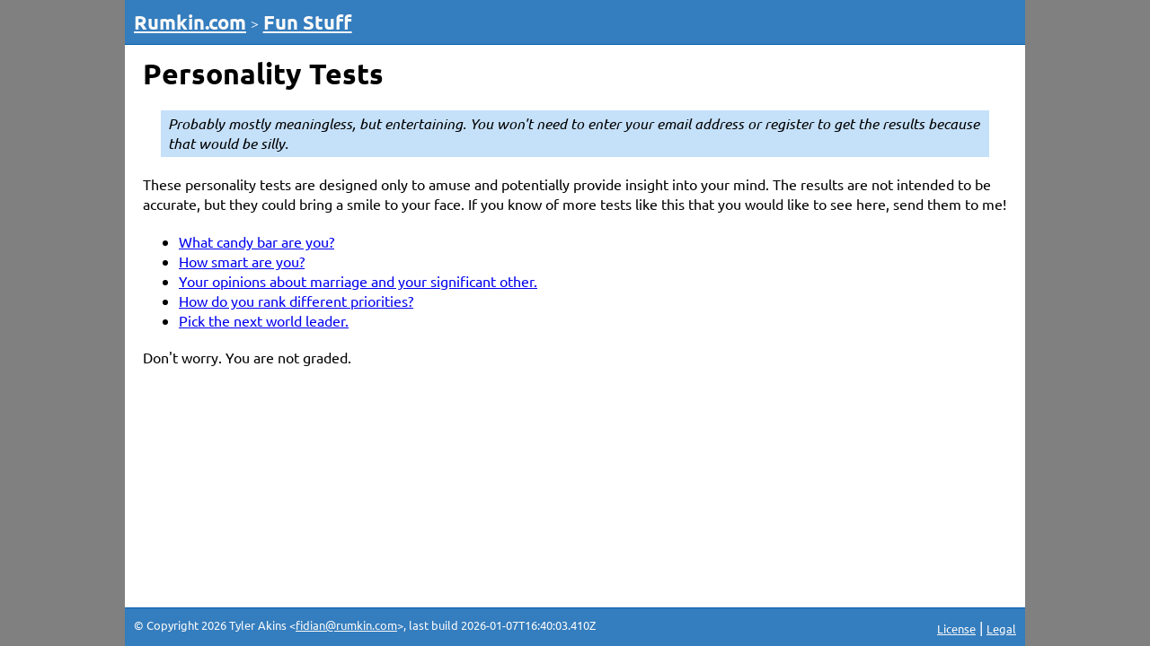

--- FILE ---
content_type: text/html; charset=utf-8
request_url: https://rumkin.com/fun/tests/
body_size: 1246
content:
<!DOCTYPE html><html lang=en class="H(100%) Ovy(h)"><head><meta charset=utf-8><meta http-equiv=X-UA-Compatible content="IE=edge"><meta name=viewport content="width=device-width,initial-scale=1"><title>Personality Tests</title><script src=../../js/acss-live.js></script><link rel=stylesheet href=../../css/reset.css?1767804003410><link rel=stylesheet href=../../css/fonts.css?1767804003410><link rel=stylesheet href=../../css/site.css?1767804003410><link rel=apple-touch-icon sizes=180x180 href=../../img/favicon/apple-touch-icon.png><link rel=icon type=image/png sizes=32x32 href=../../img/favicon/favicon-32x32.png><link rel=icon type=image/png sizes=16x16 href=../../img/favicon/favicon-16x16.png><link rel=manifest href=../../img/favicon/manifest.json><link rel=mask-icon href=../../img/favicon/safari-pinned-tab.svg color=#5bbad5><link rel="shortcut icon" href=../../img/favicon/favicon.ico><meta name=msapplication-config content=../../img/favicon/browserconfig.xml><meta name=theme-color content=#ffffff><link rel=license href=../../license><script src=personality-tests-module.js?></script><script src=../../js/mithril/mithril.js?1767804003410></script><script>window.addEventListener('load', function () {
                const root = document.getElementsByClassName('module')[0];
                const routes = [];
                routes['/'] = Introduction;
                routes['/test/:id'] = Test;
                m.route(root, '/', routes);
            });</script><script async src="https://www.googletagmanager.com/gtag/js?id=G-H1S197ZSNH"></script><script>window.dataLayer = window.dataLayer || [];
function gtag() { dataLayer.push(arguments); }
gtag('js', new Date());
gtag('config', 'G-H1S197ZSNH');</script></head><body class="H(100%) Ovx(h) Bgc(pageBorderBackground) Bgc(tr)--p"><div class="Maw(1002px) H(100%) W(100%) D(f) Fxd(c) Maw(100%)--p Mx(a) Mx(0)--p"><nav class="Bgc(barBackground) Bgc(tr)--p Pos(a) Pos(s)--p T(0) Start(0) End(0) Bdbw(1px) Bdc(barBorder) H(50px) C(barText) C(black)--p Px(10px) Z(1)"><div class="W(100%) D(f) H(100%) Jc(spb) Ai(c) Ov(h)"><div class="D(f) Whs(nw) Ai(c) Fxs(1) Ov(h) Pend(12px)"><a class="C(barText) C(black)--p Fz(1.4em) Fw(b) Tov(e) Ov(h) Fxs(1) Td(n)--p Tov(e) D(b)" href=../../ >Rumkin.com </a><span class="Px(0.3em) Fxs(0)">&gt;</span> <a class="C(barText) C(black)--p Fz(1.4em) Fw(b) Tov(e) Ov(h) Fxs(0) Td(n)--p Tov(e) D(b)" href=../ >Fun Stuff</a></div></div></nav><div class="Bgc(pageBackground) Bgc(tr)--p Fxg(1)"><div class="Mt(50px) Mt(0)--p C(textColorNormal) P(10px)"><div class="Mx(a) W(100%) Maw(contentWidthMax) Maw(100%)--p D(f) Px(10px) Pstart(0)"><main class="D(tbc) Va(t) W(100%)"><header><h1>Personality Tests</h1><div class=Px(20px)><div class="Bgc(#c5e0f9) Bgc(tr)--p Fs(i) Py(4px) Px(8px)">Probably mostly meaningless, but entertaining. You won't need to enter your email address or register to get the results because that would be silly.</div></div></header><div class=contents><div class=module></div></div></main></div></div></div><footer class="Bgc(barBackground) Bgc(tr)--p Bdtw(1px) Bdc(barBorder) C(barText) C(black)--p P(10px) D(f) Fxd(c)--p Jc(spb)"><div class=Fz(0.8em)>&copy; Copyright 2026 Tyler Akins &lt;<a class="Td(n)--p C(barText) C(black)--p" href=mailto:fidian@rumkin.com>fidian@rumkin.com</a>&gt;, last build 2026-01-07T16:40:03.410Z</div><div><a class="D(n)--p Fz(0.8em) C(barText)" href=../../license/ >License</a> | <a class="D(n)--p Fz(0.8em) C(barText)" href=../../reference/site/legal/ >Legal</a> <a class="D(n) D(b)--p Td(n) Fz(0.8em)" href=../../license/ >Site content licensed under a MIT license with a non-advertising clause</a></div></footer></div></body></html>

--- FILE ---
content_type: text/css; charset=utf-8
request_url: https://rumkin.com/css/reset.css?1767804003410
body_size: -227
content:
*{border:0 solid #000;margin:0;outline:0;padding:0;zoom:1;position:relative;-moz-box-sizing:border-box;-webkit-box-sizing:border-box;box-sizing:border-box}ol,ul{padding-left:40px}input,textarea{border:2px inset}html{height:100%}body{height:100%;overflow-x:hidden;font-family:Ubuntu,sans-serif;line-height:1.4}code,pre,tt{font-family:"Anonymous Pro Regular",monospace}ol,p,ul{margin-top:1.2em;margin-bottom:1.2em}hr{border:1px inset #000;margin-top:1.2em;margin-bottom:1.2em}pre{margin-top:1.2em;margin-bottom:1.2em}

--- FILE ---
content_type: text/css; charset=utf-8
request_url: https://rumkin.com/css/fonts.css?1767804003410
body_size: -283
content:
@font-face{font-family:"Anonymous Pro Regular";font-display:swap;src:local("Anonymous Pro Regular"),local("AnonymousPro-Regular"),url(../fonts/anonymous-pro/anonymous-pro_regular.ttf) format("truetype")}@font-face{font-family:Ubuntu;font-style:italic;font-weight:300;font-display:swap;src:url(../fonts/ubuntu/ubuntu-lightitalic.ttf) format("truetype")}@font-face{font-family:Ubuntu;font-style:italic;font-weight:400;font-display:swap;src:url(../fonts/ubuntu/ubuntu-italic.ttf) format("truetype")}@font-face{font-family:Ubuntu;font-style:italic;font-weight:500;font-display:swap;src:url(../fonts/ubuntu/ubuntu-mediumitalic.ttf) format("truetype")}@font-face{font-family:Ubuntu;font-style:italic;font-weight:700;font-display:swap;src:url(../fonts/ubuntu/ubuntu-bolditalic.ttf) format("truetype")}@font-face{font-family:Ubuntu;font-style:normal;font-weight:300;font-display:swap;src:url(../fonts/ubuntu/ubuntu-light.ttf) format("truetype")}@font-face{font-family:Ubuntu;font-style:normal;font-weight:400;font-display:swap;src:url(../fonts/ubuntu/ubuntu-regular.ttf) format("truetype")}@font-face{font-family:Ubuntu;font-style:normal;font-weight:500;font-display:swap;src:url(../fonts/ubuntu/ubuntu-medium.ttf) format("truetype")}@font-face{font-family:Ubuntu;font-style:normal;font-weight:700;font-display:swap;src:url(../fonts/ubuntu/ubuntu-bold.ttf) format("truetype")}

--- FILE ---
content_type: text/css; charset=utf-8
request_url: https://rumkin.com/css/site.css?1767804003410
body_size: -46
content:
code{background-color:#ddd}pre{background-color:#ddd;padding:10px;overflow:auto;max-height:75vh}li>blockquote:first-child,li>ol:first-child,li>p:first-child,li>pre:first-child,li>table:first-child,li>ul:first-child{margin-top:0}hr{border:1px inset #000}h1{margin-bottom:.6em}h2,h3,h4,h5,h6,h7{margin-top:1.2em;margin-bottom:.6em}table,table td,table th,table tr{border-collapse:collapse}table th{background-color:#347dbe}table td,table th{padding:4px;border:1px solid #347dbe;border-bottom-color:#015cae}table th{border-color:#015cae;color:#fff}table tr:nth-child(2n){background-color:#c5e0f9}blockquote{border-left:4px solid #347dbe;padding-left:8px;margin-top:.6em;margin-bottom:.6em}@media print{table th{background-color:transparent}table td,table th{padding:4px;border:1px solid #7a7a7a;border-bottom-color:#595959}table th{border-color:#595959;color:#000}table tr:nth-child(2n){background-color:transparent}blockquote{border-left-color:#777}}button,select{margin:.2em;padding:.3em;border:1px solid #333}.output{margin-top:1.2em;background-color:#ddf;padding:.3em .6em}.output>blockquote:first-child,.output>ol:first-child,.output>p:first-child,.output>pre:first-child,.output>table:first-child,.output>textarea:first-child,.output>ul:first-child{margin-top:0}textarea{padding:.2em .4em}

--- FILE ---
content_type: application/javascript; charset=utf-8
request_url: https://rumkin.com/js/acss-live.js
body_size: 11712
content:
"use strict";function _toConsumableArray(e){return _arrayWithoutHoles(e)||_iterableToArray(e)||_unsupportedIterableToArray(e)||_nonIterableSpread()}function _nonIterableSpread(){throw new TypeError("Invalid attempt to spread non-iterable instance.\nIn order to be iterable, non-array objects must have a [Symbol.iterator]() method.")}function _iterableToArray(e){if("undefined"!=typeof Symbol&&null!=e[Symbol.iterator]||null!=e["@@iterator"])return Array.from(e)}function _arrayWithoutHoles(e){if(Array.isArray(e))return _arrayLikeToArray(e)}function _createForOfIteratorHelper(e,t){var r,i,o,n,a="undefined"!=typeof Symbol&&e[Symbol.iterator]||e["@@iterator"];if(a)return i=!(r=!0),{s:function(){a=a.call(e)},n:function(){var e=a.next();return r=e.done,e},e:function(e){i=!0,o=e},f:function(){try{r||null==a.return||a.return()}finally{if(i)throw o}}};if(Array.isArray(e)||(a=_unsupportedIterableToArray(e))||t&&e&&"number"==typeof e.length)return a&&(e=a),n=0,{s:t=function(){},n:function(){return n>=e.length?{done:!0}:{done:!1,value:e[n++]}},e:function(e){throw e},f:t};throw new TypeError("Invalid attempt to iterate non-iterable instance.\nIn order to be iterable, non-array objects must have a [Symbol.iterator]() method.")}function _unsupportedIterableToArray(e,t){var r;if(e)return"string"==typeof e?_arrayLikeToArray(e,t):"Map"===(r="Object"===(r=Object.prototype.toString.call(e).slice(8,-1))&&e.constructor?e.constructor.name:r)||"Set"===r?Array.from(e):"Arguments"===r||/^(?:Ui|I)nt(?:8|16|32)(?:Clamped)?Array$/.test(r)?_arrayLikeToArray(e,t):void 0}function _arrayLikeToArray(e,t){(null==t||t>e.length)&&(t=e.length);for(var r=0,i=new Array(t);r<t;r++)i[r]=e[r];return i}!function i(o,n,a){function l(t,e){if(!n[t]){if(!o[t]){var r="function"==typeof require&&require;if(!e&&r)return r(t,!0);if(s)return s(t,!0);throw(e=new Error("Cannot find module '"+t+"'")).code="MODULE_NOT_FOUND",e}r=n[t]={exports:{}},o[t][0].call(r.exports,function(e){return l(o[t][1][e]||e)},r,r.exports,i,o,n,a)}return n[t].exports}for(var s="function"==typeof require&&require,e=0;e<a.length;e++)l(a[e]);return l}({1:[function(e,t,r){var i=window,o=document,n={};function a(r){var i=performance.now();return function(){var e,t;c.settings.timing&&(e=performance.now()-i,(t=n[r]||[]).push(e),n[r]=t,console.log("".concat(r,": ").concat(e,"ms")))}}for(var l=a("ACSS-SETUP"),c={settings:{debug:!1,timings:!1,rightToLeft:!1,namespace:""},a:{a:"auto"},an:{a:"auto",n:"none"},as:{a:"auto",s:"span"},cp:{c:"compact"},ct:{ct:"contain"},f:{f:"fill"},hv:{h:"hidden",v:"visible"},inv:{i:"invert"},inf:{i:"infinite"},lr:{end:"$e",l:"left",r:"right",start:"$s"},n:{n:"none"},nc:{nc:"no-clip"},nr:{nr:"normal"},re:{re:"reverse"},rrss:{ro:"round",re:"repeat",st:"stretch",sp:"space"},st:{st:"stretch"},align:{c:"center",e:"end",end:"$e",j:"justify",l:"left",mp:"match-parent",r:"right",s:"start",start:"$s"},animationDirection:{a:"alternate",are:"alternate-reverse",nr:"normal",re:"reverse"},animationFillMode:{b:"backwards",bt:"both",f:"forwards",n:"none"},animationPlayState:{pa:"paused",ru:"running"},attachment:{f:"fixed",lo:"local",s:"scroll"},axis:{bl:"block",h:"horizontal",il:"inline",v:"vertical"},baselinePosition:{bl:"baseline",fi:"first",la:"last"},bgPosX:{c:"center",end:"$e",l:"left",r:"right",start:"$s",xs:"x-start",xe:"x-end"},bgPosY:{b:"bottom",c:"center",t:"top",ys:"y-start",ye:"y-end"},bgSize:{ct:"contain",cv:"cover"},box:{bb:"border-box",cb:"content-box",pb:"padding-box"},breaks:{al:"always",a:"auto",av:"avoid",avc:"avoid-column",avp:"avoid-page",avre:"avoid-region",c:"column",end:"$e",l:"left",p:"page",r:"right",re:"region",rec:"recto",start:"$s",ver:"verso"},color:{cc:"currentcolor",n:"none",tr:"transparent"},compositingOperator:{a:"add",e:"exclude",i:"intersect",s:"subtract"},containerType:{iz:"inline-size",nr:"normal",z:"size"},contentDistribution:{spa:"space-around",spb:"space-between",spe:"space-evenly",st:"stretch"},contentPosition:{c:"center",e:"end",fe:"flex-end",fs:"flex-start",s:"start"},easingFunction:{cb:"cubic-bezier(.1,.7,1,.1)",ea:"ease",ei:"ease-in",eio:"ease-in-out",eo:"ease-out",e:"end",jb:"jump-both",je:"jump-end",jn:"jump-none",js:"jump-start",li:"linear",s:"start",se:"step-end",ss:"step-start"},flexBasis:{cn:"content"},flexDirection:{c:"column",cre:"column-reverse",r:"row",rre:"row-reverse"},flexWrap:{nw:"nowrap",w:"wrap",wre:"wrap-reverse"},fontCaps:{apc:"all-petite-caps",asc:"all-small-caps",pc:"petite-caps",sc:"small-caps",tc:"titling-caps",uni:"unicase"},fontFamily:{a:'Arial,"Helvetica Neue",Helvetica,sans-serif',cu:"cursive",cs:'"Comic Sans MS","Monotype Corsiva",cursive',f:"fantasy",im:"Impact,Capitals,fantasy",mo:"monospace",mon:'Monaco,"Courier New",monospace',sf:"serif",ssf:"sans-serif",tnr:'"Times New Roman",Times,Baskerville,Georgia,serif',v:"Verdana,Geneva,sans-serif"},fontSize:{l:"large",lr:"larger",m:"medium",s:"small",sr:"smaller",xl:"x-large",xs:"x-small",xxl:"xx-large",xxs:"xx-small"},fontStretch:{c:"condensed",ec:"extra-condensed",ee:"extra-expanded",ex:"expanded",smc:"semi-condensed",sme:"semi-expanded",uc:"ultra-condensed",ue:"ultra-expanded"},fontStyle:{i:"italic",o:"oblique"},fontVariantAlt:{hf:"historical-forms"},fontVariantEastAsian:{fw:"full-width",j04:"jis04",j78:"jis78",j83:"jis83",j90:"jis90",pw:"proportional-width",r:"ruby",sim:"simplified",tra:"traditional"},fontVariantEmoji:{e:"emoji",t:"text",u:"unicode"},fontVariantLig:{cnt:"contextual",cl:"common-ligatures",dl:"discretionary-ligatures",hl:"historical-ligatures",ncnt:"no-contextual",ncl:"no-common-ligatures",ndl:"no-discretionary-ligatures",nhl:"no-historical-ligatures"},fontVariantNum:{df:"diagonal-fractions",ln:"lining-nums",on:"oldstyle-nums",or:"ordinal",pn:"proportional-nums",stf:"stacked-fractions",sz:"slashed-zero",tn:"tabular-nums"},fontVariantPos:{sub:"sub",sup:"super"},fontWeight:{b:"bold",br:"bolder",lir:"lighter"},geometryBox:{bb:"border-box",cb:"content-box",fb:"fill-box",mb:"margin-box",pb:"padding-box",sb:"stroke-box",vb:"view-box"},gridBreadth:{mac:"max-content",mic:"min-content",s:"subgrid"},lineStyle:{db:"double",ds:"dashed",dt:"dotted",dtds:"dot-dash",dtdtds:"dot-dot-dash",g:"groove",h:"hidden",i:"inset",n:"none",o:"outset",r:"ridge",s:"solid"},lineWidth:{m:"medium",tc:"thick",tn:"thin"},listStylePosition:{i:"inside",o:"outside"},listStyleType:{ar:"armenian",ai:"arabic-indic",b:"bengali",c:"circle",ca:"cambodian",cdc:"cjk-decimal",ceb:"cjk-earthly-branch",chs:"cjk-heavenly-stem",ci:"cjk-ideographic",d:"disc",dc:"decimal",dclz:"decimal-leading-zero",de:"devanagari",dic:"disclosure-closed",dio:"disclosure-open",ei:"ethiopic-numeric",g:"georgian",guj:"gujarati",gur:"gutmukhi",h:"hebrew",hi:"hiragana",hii:"hiragana-iroha",kan:"kannada",kat:"katakana",kati:"katakana-iroha",k:"khmer",khgf:"korean-hangul-formal",khjf:"korean-hanja-formal",khi:"korean-hanja-informal",jf:"japanese-formal",ji:"japanese-informal",l:"lao",la:"lower-alpha",lar:"lower-armenian",lg:"lower-greek",ll:"lower-latin",lr:"lower-roman",ma:"malayam",mo:"mongolian",my:"myanmar",or:"oriya",p:"persian",s:"square",scf:"simp-chinese-formal",sci:"simp-chinese-informal",ta:"tamil",te:"telugu",th:"thai",ti:"tigetan",tcf:"trad-chinese-formal",tci:"trad-chinese-informal",ua:"upper-alpha",uar:"upper-armenian",ul:"upper-latin",ur:"upper-roman"},maskingMode:{al:"alpha",lu:"luminance",ms:"match-source"},maskSlice:{f:"fill"},maskType:{al:"alpha",lu:"luminance"},minMax:{a:"auto",mac:"max-content",mic:"min-content"},mixBlendMode:{c:"color",cob:"color-burn",cod:"color-dodge",d:"difference",dk:"darken",e:"exclusion",hl:"hard-light",h:"hue",li:"lighten",l:"luminosity",m:"multiply",o:"overlay",pd:"plus-darker",pl:"plus-lighter",s:"saturation",sc:"screen",sl:"soft-light"},origin:{b:"bottom",c:"center",end:"$e",l:"left",r:"right",start:"$s",t:"top"},overflow:{a:"auto",c:"clip",h:"hidden",s:"scroll",v:"visible"},overflowPosition:{sa:"safe",us:"unsafe"},overflowWrap:{an:"anywhere",bw:"break-word"},pageBreaks:{al:"always",av:"avoid",end:"$e",l:"left",r:"right",start:"$s"},repeatStyle:{nre:"no-repeat",ro:"round",re:"repeat",rx:"repeat-x",ry:"repeat-y",sp:"space"},selfPosition:{c:"center",e:"end",fe:"flex-end",fs:"flex-start",s:"start",se:"self-end",ss:"self-start"},textDecLine:{b:"blink",lt:"line-through",n:"none",o:"overline",u:"underline"},textDecStyle:{db:"double",ds:"dashed",dt:"dotted",s:"solid",w:"wavy"},textEmphasisStyle:{c:"circle",d:"dot",dc:"double-circle",f:"filled",o:"open",s:"sesame",t:"triangle"},transformStyle:{f:"flat",p:"preserve-3d"},pseudoClasses:{a:"active",al:"any-link",af:"autofill",b:"blank",c:"checked",cu:"current",d:"default",de:"defined",ltr:"dir(ltr)",rtl:"dir(rtl)",di:"disabled",e:"empty",en:"enabled",fi:"first",fc:"first-child",fot:"first-of-type",f:"focus",fv:"focus-visible",fw:"focus-within",fs:"fullscreen",fu:"future",ho:"host",h:"hover",ir:"in-range",ind:"indeterminate",inv:"invalid",lc:"last-child",lot:"last-of-type",l:"left",start:"$s",li:"link",lli:"local-link",m:"modal",oc:"only-child",oot:"only-of-type",o:"optional",oor:"out-of-range",p:"past",pa:"paused",pip:"picture-in-picture",ps:"placeholder-shown",pl:"playing",ro:"read-only",rw:"read-write",req:"required",r:"right",end:"$e",rt:"root",s:"scope",t:"target",tw:"target-within",ui:"user-invalid",uv:"user-valid",va:"valid",vi:"visited"},pseudoElements:{a:"after",ba:"backdrop",b:"before",c:"cue",cr:"cue-region",fsb:"file-selector-button",fl:"first-letter",fli:"first-line",ge:"grammar-error",m:"marker",ph:"placeholder",s:"selection",se:"spelling-error",tt:"target-text"},values:{inh:"inherit",in:"initial",rel:"revert-layer",rev:"revert",un:"unset"},atRules:{dk:"@media(prefers-color-scheme:dark)",lt:"@media(prefers-color-scheme:light)",p:"@media print",s:"@media(max-width:480px)",sm:"@media(max-width:768px)",m:"@media(min-width:480.0001px) and (max-width:768px)",sml:"@media(max-width:1024px)",ml:"@media(min-width:480.0001px) and (max-width:1024px)",l:"@media(min-width:768.0001px) and (max-width:1024px)",d:"@media(min-width:1024.0001px)"},classes:{Acc:["accent-color","a","color"],Ac:["align-content","nr","baselinePosition","contentDistribution","overflowPosition","contentPosition"],Ai:["align-items","nr","st","baselinePosition","overflowPosition","selfPosition"],As:["align-self","a","nr","st","baselinePosition","overflowPosition","selfPosition"],At:["align-tracks:$,","alignment"],A:["all"],Anim:["animation","easingFunction","inf","animationDirection","animationFillMode","animationPlayState"],Animc:["animation-composition:$,",{ac:"accumulate",a:"add",r:"replace"}],Animdel:["animation-delay:$,"],Animdir:["animation-direction:$,","animationDirection"],Animdur:["animation-duration:$,"],Animfm:["animation-fill-mode:$,","animationFillMode"],Animic:["animation-iteration-count:$,","inf"],Animn:["animation-name:$,","n"],Animps:["animation-play-state:$,","animationPlayState"],Animt:["animation-timeline:$,","an"],Animtf:["animation-timing-function:$,","easingFunction"],Ap:["appearance","an",{b:"button",c:"checkbox",l:"listbox",ml:"menulist",mlb:"menulist-button",m:"meter",prb:"progress-bar",pb:"push-button",r:"radio",s:"searchfield",sh:"slider-horizontal",sb:"square-button",ta:"textarea",tf:"textfield"}],Aspr:["aspect-ratio","a"],Bckdf:["backdrop-filter","n"],Bfv:["backface-visibility","hv"],Bg:["background","n","color","bgPosX","bgPosY","a","bgSize","repeatStyle","attachment","box"],Bga:["background-attachment:$,","attachment"],Bgbm:["background-blend-mode:$,","nr","mixBlendMode"],Bgbk:["background-break",{bb:"bounding-box",c:"continuous",eb:"each-box"}],Bgcp:["-webkit-background-clip:$,;background-clip:$,","box",{nc:"no-clip",t:"text"}],Bgc:["background-color","color"],Bgi:["background-image:$,","n"],Bgo:["background-origin:$,","box"],Bgp:["background-position","bgPosX","bgPosY"],Bgpx:["background-position-x","bgPosX"],Bgpy:["background-position-y","bgPosY"],Bgr:["background-repeat","repeatStyle"],Bgz:["background-size","a","bgSize"],Blkz:["block-size"],Bd:["border","lineWidth","lineStyle","color"],Bdblk:["border-block","lineWidth","lineStyle","color"],Bdblkc:["border-block-color","color"],Bdblke:["border-block-end","lineWidth","lineStyle","color"],Bdblkec:["border-block-end-color","color"],Bdblkes:["border-block-end-style","lineStyle"],Bdblkew:["border-block-end-width","lineWidth"],Bdblks:["border-block-start","lineWidth","lineStyle","color"],Bdblksc:["border-block-start-color","color"],Bdblkss:["border-block-start-style","lineStyle"],Bdblksw:["border-block-start-width","lineWidth"],Bdblkst:["border-block-style","lineStyle"],Bdblkw:["border-block-width","lineWidth"],Bdb:["border-bottom","lineWidth","lineStyle","color"],Bdbc:["border-bottom-color","color"],Bdblrs:["border-bottom-left-radius"],Bdbstartrs:["border-bottom-$s-radius"],Bdbrrs:["border-bottom-right-radius"],Bdbendrs:["border-bottom-$e-radius"],Bdbs:["border-bottom-style","lineStyle"],Bdbw:["border-bottom-width","lineWidth"],Bdcl:["border-collapse",{c:"collapse",s:"separate"}],Bdc:["border-color","color"],Bdeers:["border-end-end-radius"],Bdesrs:["border-end-start-radius"],Bdi:["border-image","an","f","rrss"],Bdio:["border-image-outset"],Bdir:["border-image-repeat","rrss"],Bdisl:["border-image-slice",{f:"fill"}],Bdiso:["border-image-source","n"],Bdiw:["border-image-width","a"],Bdinl:["border-inline","lineWidth","lineStyle","color"],Bdinlc:["border-inline-color","color"],Bdinlend:["border-inline-end","lineWidth","lineStyle","color"],Bdinlendc:["border-inline-end-color","color"],Bdinlends:["border-inline-end-style","lineStyle"],Bdinlendw:["border-inline-end-width","lineWidth"],Bdinlstart:["border-inline-start","lineWidth","lineStyle","color"],Bdinlstartc:["border-inline-start-color","color"],Bdinlstarts:["border-inline-start-style","lineStyle"],Bdinlstartw:["border-inline-start-width","lineWidth"],Bdinls:["border-inline-style"],Bdinlw:["border-inline-width","lineWidth"],Bdl:["border-left","lineWidth","lineStyle","color"],Bdstart:["border-$s","lineWidth","lineStyle","color"],Bdlc:["border-left-color","color"],Bdstartc:["border-$s-color","color"],Bdls:["border-left-style","lineStyle"],Bdstarts:["border-$s-style","lineStyle"],Bdlw:["border-left-width","lineWidth"],Bdstartw:["border-$s-width","lineWidth"],Bdrs:["border-radius"],Bdr:["border-right","lineWidth","lineStyle","color"],Bdend:["border-$e","lineWidth","lineStyle","color"],Bdrc:["border-right-color","color"],Bdendc:["border-$e-color","color"],Bdrst:["border-right-style","lineStyle"],Bdends:["border-$e-style","lineStyle"],Bdrw:["border-right-width","lineWidth"],Bdendw:["border-$e-width","lineWidth"],Bdsp:["border-spacing",{i:"inherit"}],Bdsers:["border-start-end-radius"],Bdssrs:["border-start-start-radius"],Bds:["border-style","lineStyle"],Bdt:["border-top","lineWidth","lineStyle","color"],Bdtc:["border-top-color","color"],Bdtlrs:["border-top-left-radius"],Bdtstartrs:["border-top-$s-radius"],Bdtrrs:["border-top-right-radius"],Bdtendrs:["border-top-$e-radius"],Bdts:["border-top-style","lineStyle"],Bdtw:["border-top-width","lineWidth"],Bdw:["border-width","lineWidth"],B:["bottom","a"],Bxdb:["box-decoration-break",{s:"slice",c:"clone"}],Bxsh:["box-shadow:$,","n","color",{i:"inset"}],Bxz:["box-sizing",{bb:"border-box",cb:"content-box"}],Bka:["break-after","breaks"],Bkb:["break-before","breaks"],Bki:["break-inside",{a:"auto",av:"avoid",avc:"avoid-column",avp:"avoid-page",avr:"avoid-region"}],Cps:["caption-side",{b:"bottom",t:"top"}],Carc:["caret-color","a","color"],Cl:["clear",{b:"both",be:"block-end",bo:"bottom",bs:"block-start",end:"$e",ie:"inline-end",is:"inline-start",l:"left",n:"none",r:"right",start:"$s",t:"top"}],Cp:["clip","a"],Cpp:["clip-path","n","geometryBox"],C:["color","color"],Cs:["color-scheme",{d:"dark",l:"light",nr:"normal",o:"only"}],Colmc:["column-count","a"],Colmf:["column-fill",{a:"auto",b:"balance",ba:"balance-all"}],Colmg:["column-gap","nr"],Colmr:["column-rule","lineStyle","color"],Colmrc:["column-rule-color","color"],Colmrs:["column-rule-style","lineStyle"],Colmrw:["column-rule-width"],Colms:["column-span","n"],Colmw:["column-width","a",{mic:"min-content",mac:"max-content"}],Colm:["columns"],Ct:["contain",{c:"content",iz:"inline-size",l:"layout",n:"none",p:"paint",s:"style",st:"strict",z:"size"}],Ctiblkz:["contain-intrinsic-block-size","an"],Ctih:["contain-intrinsic-height","an"],Ctiiz:["contain-intrinsic-inline-size","an"],Ctiz:["contain-intrinsic-size","an"],Ctiw:["contain-intrinsic-width","an"],Ctr:["container","containerType"],Ctrn:["container-name"],Ctrt:["container-type","containerType"],Cnt:["content",{cq:"close-quote",ncq:"no-close-quote",n:"none",nr:"normal",noq:"no-open-quote",oq:"open-quote"}],Cntv:["content-visibility","a","hv"],Coi:["counter-increment","n"],Cor:["counter-reset","n"],Cos:["counter-set","n"],Cur:["cursor",{a:"auto",as:"all-scroll",c:"cell",co:"copy",cr:"col-resize",cro:"crosshair",d:"default",er:"e-resize",ewr:"ew-resize",g:"grab",gr:"grabbing",ha:"hand",he:"help",m:"move",na:"not-allowed",nd:"no-drop",ner:"ne-resize",neswr:"nesw-resize",n:"none",nr:"n-resize",nsr:"ns-resize",nwr:"nw-resize",nwser:"nwse-resize",p:"pointer",pr:"progress",rr:"row-resize",ser:"se-resize",sr:"s-resize",swr:"sw-resize",t:"text",vt:"vertical-text",wr:"w-resize",w:"wait",zi:"zoom-in",zo:"zoom-out"}],Dir:["direction",{l:"ltr",r:"rtl"}],D:["display",{b:"block",c:"contents",cp:"compact",f:"flex",fr:"flow-root",g:"grid",ib:"inline-block",if:"inline-flex",ig:"inline-grid",i:"inline",itb:"inline-table",li:"list-item",n:"none",rbbg:"ruby-base-group",rbb:"ruby-base",rb:"ruby",rbtg:"ruby-text-group",rbt:"ruby-text",ri:"run-in",tbclg:"table-column-group",tbcl:"table-column",tbcp:"table-caption",tbc:"table-cell",tbfg:"table-footer-group",tbhg:"table-header-group",tbrg:"table-row-group",tbr:"table-row",tb:"table"}],Ec:["empty-cells",{h:"hide",s:"show"}],Fil:["filter","n"],Fx:["flex","n","flexBasis"],Fxb:["flex-basis","flexBasis"],Fxd:["flex-direction","flexDirection"],Fxf:["flex-flow","flexDirection","flexWrap"],Fxg:["flex-grow"],Fxs:["flex-shrink"],Fxw:["flex-wrap","flexWrap"],Fl:["float",{b:"bottom",be:"block-end",bs:"block-start",end:"$e",f:"footnote",ie:"inline-end",is:"inline-start",l:"left",n:"none",r:"right",sb:"snap-block",si:"snap-inline",start:"$s",t:"top"}],F:["font","nr","fontStyle","fontCaps","fontWeight","fontStretch","fontSize","fontFamily"],Ff:["font-family:$,","fontFamily"],Ffs:["font-feature-settings","nr"],Fk:["font-kearning","an","nr"],Flo:["font-language-override","nr"],Foz:["font-optical-sizing","an"],Fp:["font-palette","nr",{d:"dark",l:"light"}],Fz:["font-size","fontSize"],Fza:["font-size-adjust",{ch:"cap-height",cw:"ch-width",eh:"ex-height",ih:"ic-height",iw:"ic-width",n:"none"}],Fst:["font-stretch","nr","fontStretch"],Fs:["font-style","nr","fontStyle"],Fsy:["font-synthesis",{n:"none",s:"style",sc:"small-caps",w:"weight"}],Fv:["font-variant","n","nr","fontVariantAlt","fontCaps","fontVariantEastAsian","fontVariantEmoji","fontVariantLig","fontVariantNum","fontVariantPos"],Fva:["font-variant-alternates","nr","fontVariantAlt"],Fvc:["font-variant-caps","nr","fontCaps"],Fvea:["font-variant-east-asian","nr","fontVariantEastAsian"],Fve:["font-variant-emoji","nr","fontVariantEmoji"],Fvl:["font-variant-ligagures","n","nr","fontVariantLig"],Fvn:["font-variant-numeric","nr","fontVariantNum"],Fvp:["font-variant-position","nr","fontVariantPos"],Fvs:["font-variation-settings:$,","nr"],Fw:["font-weight","nr","fontWeight"],Fca:["forced-color-adjust","an",{ppc:"preserve-parent-color"}],G:["gap"],Gr:["grid","an","gridBreadth",{af:"auto-flow",d:"dense"}],Gra:["grid-area","as"],Grac:["grid-auto-columns","a","gridBreadth"],Graf:["grid-auto-flow",{c:"column",d:"dense",r:"row"}],Grar:["grid-auto-rows","a","gridBreadth"],Grc:["grid-column","as"],Grce:["grid-column-end","as"],Grcs:["grid-column-start","as"],Grr:["grid-row","as"],Grre:["grid-row-end","as"],Grrs:["grid-row-start","as"],Grt:["grid-template","an","gridBreadth"],Grta:["grid-template-areas","n"],Grtc:["grid-template-columns","an","gridBreadth"],Grtr:["grid-template-rows","an","gridBreadth"],Hp:["hanging-punctuation",{ae:"allow-end",f:"first",fe:"force-end",l:"last",n:"none"}],H:["height",{a:"auto",av:"available",bb:"border-box",cb:"content-box",fc:"fit-content",mac:"max-content",mic:"min-content"}],Hyc:["hyphenate-character","a"],Hylc:["hyphenate-limit-chars","a"],Hy:["hyphens","an",{m:"manual"}],Io:["image-orientation","n",{f:"flip",fi:"from-image"}],Irn:["image-rendering","a",{ce:"crisp-edges",hq:"high-quality",p:"pixelated",s:"smooth"}],Irs:["image-resolution",{fi:"from-image",s:"snap"}],Inl:["initial-letter",{d:"drop",nr:"normal",r:"raise"}],Inla:["initial-letter-align",{a:"alphabetic",bb:"border-box",h:"hanging",i:"ideographic",l:"leading"}],Iz:["inline-size"],In:["inset","a"],Inblk:["inset-block","a"],Inblke:["inset-block-end","a"],Inblks:["inset-block-start","a"],Ini:["inset-inline","a"],Inie:["inset-inline-end","a"],Inis:["inset-inline-start","a"],Is:["isolation",{a:"auto",i:"isolate"}],Jc:["justify-content","nr","contentDistribution","overflowPosition","contentPosition","lr"],Ji:["justify-items","nr","st","baselinePosition","overflowPosition","selfPosition","lr",{le:"legacy"}],Js:["justify-self","a","nr","st","baselinePosition","overflowPosition","selfPosition","lr"],Jt:["justify-tracks:$,","nr","contentDistribution","overflowPosition","contentPosition","lr"],L:["left","a"],Start:["$s","a"],Lts:["letter-spacing","nr"],Lb:["line-break","a","nr",{an:"anywhere",l:"loose",s:"strict"}],Lc:["display:-webkit-box;-webkit-box-orient:vertical;-webkit-line-clamp;line-clamp"],Lh:["line-height","nr"],Lhs:["line-height-step"],Lis:["list-style","n","listStyleType","listStylePosition"],Lisi:["list-style-image","n"],Lisp:["list-style-position","listStylePosition"],List:["list-style-type","n","listStyleType"],M:["margin","a"],Mblk:["margin-block","a"],Mblke:["margin-block-end","a"],Mblks:["margin-block-start","a"],Mb:["margin-bottom","a"],Mi:["margin-inline","a"],Mie:["margin-inline-end","a"],Mis:["margin-inline-start","a"],Ml:["margin-left","a"],Mstart:["margin-$s","a"],Mr:["margin-right","a"],Mend:["margin-$e","a"],Mt:["margin-top","a"],Mtr:["margin-trim","n",{b:"block",be:"block-end",bs:"block-start",i:"inline",ie:"inline-end",is:"inline-start"}],Msk:["mask","n","origin","bgSize","repeatStyle","geometryBox","nc","compositingOperator","maskingMode"],Mskb:["mask-border","an","maskSlice","rrss","maskType"],Mskbm:["mask-border-mode","maskType"],Mskbo:["mask-border-outset"],Mskbr:["mask-border-repeat","rrss"],Mskbsl:["mask-border-slice","maskSlice"],Mskbso:["mask-border-source","n"],Mskbw:["mask-border-width","a"],Mskc:["mask-clip:$,","geometryBox","nc"],Mskco:["mask-composite:$,","compositingOperator"],Mski:["mask-image:$,","n"],Mskm:["mask-mode:$,","maskingMode"],Msko:["mask-origin:$,","geometryBox"],Mskp:["mask-position","origin"],Mskr:["mask-repeat:$,","repeatStyle"],Mskz:["mask-size","a","bgSize"],Mskt:["mask-type","maskType"],Maf:["masonry-auto-flow",{df:"definite-first",n:"next",o:"ordered",p:"pack"}],Md:["math-depth",{aa:"auto-add"}],Ms:["math-shift","nr","cp"],Mst:["math-style","nr","cp"],Mablkz:["max-block-size","minMax"],Mah:["max-height","minMax"],Maiz:["max-inline-size","minMax"],Maw:["max-width","minMax"],Miblkz:["min-block-size","minMax"],Mih:["min-height","minMax"],Miiz:["min-inline-size","minMax"],Miw:["min-width","minMax"],Mbm:["mix-blend-mode","nr","mixBlendMode"],Objf:["object-fit","n",{ct:"contain",cv:"cover",f:"fill",sd:"scale-down"}],Objp:["object-position","origin"],Of:["offset","an","origin","re"],Ofa:["offset-anchor","a","origin"],Ofd:["offset-distance"],Ofpa:["offset-path","n","geometryBox",{cc:"closest-corner",ct:"contain",cs:"closest-side",fc:"farthest-corner",fs:"farthest-side"}],Ofp:["offset-position","a","origin"],Ofr:["offset-rotate","a","re"],Op:["opacity"],Ord:["order"],Orp:["orphans"],Ol:["outline","n","color","lineStyle","lineWidth"],Olc:["outline-color","color","inv"],Olo:["outline-offset"],Ols:["outline-style","lineStyle"],Olw:["outline-width","lineWidth"],Ov:["overflow","overflow"],Ova:["overflow-anchor","an"],Ovb:["overflow-block","overflow"],Ovcm:["overflow-clip-margin","box"],Ovi:["overflow-inline","overflow"],Ovw:["overflow-wrap","nr","overflowWrap"],Ovx:["overflow-x","overflow"],Ovy:["overflow-y","overflow"],Ovsb:["overscroll-behavior","an","ct"],Ovsbb:["overscroll-behavior-block","an","ct"],Ovsbi:["overscroll-behavior-inline","an","ct"],Ovsbx:["overscroll-behavior-x","an","ct"],Ovsby:["overscroll-behavior-y","an","ct"],P:["padding"],Pblk:["padding-block"],Pblke:["padding-block-end"],Pblks:["padding-block-start"],Pb:["padding-bottom"],Pi:["padding-inline"],Pie:["padding-inline-end"],Pis:["padding-inline-start"],Pl:["padding-left"],Pstart:["padding-$s"],Pr:["padding-right"],Pend:["padding-$e"],Pt:["padding-top"],Pgba:["page-break-after","a","pageBreaks"],Pgbb:["page-break-before","a","pageBreaks"],Pgbi:["page-break-inside","a",{av:"avoid"}],Po:["paint-order","nr",{f:"fill",m:"markers",s:"stroke"}],Prs:["perspective","n"],Prso:["perspective-origin","origin"],Plc:["place-content","nr","st","baselinePosition","overflowPosition","selfPosition","contentDistribution","contentPosition","lr"],Pli:["place-items","nr","st","baselinePosition","overflowPosition","selfPosition","lr"],Pls:["place-self","a","nr","st","baselinePosition","overflowPosition","selfPosition","lr"],Pe:["pointer-events","an",{bb:"bouding-box",f:"fill",p:"painted",s:"stroke",vf:"visiblefill",vp:"visiblepainted",vs:"visiblestroke",v:"visible"}],Pos:["position",{a:"absolute",f:"fixed",r:"relative",s:"static",st:"sticky"}],Pca:["print-color-adjust",{ec:"economy",ex:"exact"}],Q:["quotes",{en:'"“" "”" "‘" "’"',fr:'"«" "»" "‹" "›"',n:"none",ru:'"«" "»" "„" "“"'}],Rsz:["resize","n","axis",{b:"both"}],R:["right","a"],End:["$e","a"],Ro:["rotate","n"],Rowg:["row-gap","nr"],Ra:["ruby-align",{c:"center",sa:"space-around",sb:"space-between",s:"start"}],Rp:["ruby-position",{a:"alternate",ic:"inter-character",o:"over",u:"under"}],S:["scale","n"],Scrb:["scroll-behavior","a",{s:"smooth"}],Scrm:["scroll-margin"],Scrmblk:["scroll-margin-block"],Scrmblke:["scroll-margin-block-end"],Scrmblks:["scroll-margin-block-start"],Scrmb:["scroll-margin-bottom"],Scrmi:["scroll-margin-inline"],Scrmie:["scroll-margin-inline-end"],Scrmis:["scroll-margin-inline-start"],Scrml:["scroll-margin-left"],Scrmstart:["scroll-margin-$s"],Scrmr:["scroll-margin-right"],Scrmend:["scroll-margin-$e"],Scrmt:["scroll-margin-top"],Scrp:["scroll-padding","a"],Scrpblk:["scroll-padding-block","a"],Scrpblke:["scroll-padding-block-end","a"],Scrpblks:["scroll-padding-block-start","a"],Scrpb:["scroll-padding-bottom","a"],Scrpi:["scroll-padding-inline","a"],Scrpie:["scroll-padding-inline-end","a"],Scrpis:["scroll-padding-inline-start","a"],Scrpl:["scroll-padding-left","a"],Scrpstart:["scroll-padding-$s","a"],Scrpr:["scroll-padding-right","a"],Scrpend:["scroll-padding-$e","a"],Scrpt:["scroll-padding-top","a"],Scrsa:["scroll-snap-align","n",{c:"center",e:"end",s:"start"}],Scrss:["scroll-snap-stop","nr",{al:"always"}],Scrst:["scroll-snap-type","n",{b:"both",bl:"block",il:"inline",m:"mandatory",p:"proximity"}],Scrt:["scroll-timeline","n","axis"],Scrta:["scroll-timeline-axis","axis"],Scrtn:["scroll-timeline-name","n"],Sbc:["scrollbar-color","a","color"],Sbg:["scrollbar-gutter","a",{be:"both-edges",s:"stable"}],Sbw:["scrollbar-width","an",{t:"thin"}],Shpit:["shape-image-threshold"],Shpm:["shape-margin"],Shpo:["shape-outside","n","box",{mb:"margin-box"}],Tbz:["tab-size"],Tbl:["table-layout","a",{f:"fixed"}],Ta:["text-align","align"],Tal:["text-align-last","align"],Tci:["text-combine-upright","an",{d:"digits"}],Td:["text-decoration","n","textDecLine","textDecStyle","color"],Tdc:["text-decoration-color","color"],Tdl:["text-decoration-line","n","textDecLine"],Tdsk:["text-decoration-skip","an",{bd:"box-decoration",e:"edges",lsp:"leading-spaces",o:"objects",sp:"spaces",tsp:"trailing-spaces"}],Tdski:["text-decoration-skip-ink","an"],Tds:["text-decoration-style","textDecStyle"],Tdt:["text-decoration-thickness","a",{ff:"from-font"}],Te:["text-emphasis","n","textEmphasisStyle","color"],Tec:["text-emphasis-color","color"],Tep:["text-emphasis-position","lr",{o:"over",u:"under"}],Tes:["text-emphasis-style","n","textEmphasisStyle"],Tfc:["-webkot-text-fill-color;text-fill-color","color"],Ti:["text-indent",{el:"each-line",h:"hanging"}],Tj:["text-justify","an",{ic:"inter-character",iw:"inter-word"}],To:["text-orientation",{m:"mixed",s:"sideways",u:"upright"}],Tov:["text-overflow",{c:"clip",e:"ellipsis"}],Tren:["text-rendering",{a:"auto",gp:"geometricprecision",ol:"optimizelegibility",os:"optimizespeed"}],Tsh:["text-shadow","n","color"],Tza:["text-size-adjust","an"],Tstk:["-webkit-text-stroke;text-stroke","lineWidth","color"],Tstkc:["-webkit-text-stroke-color;text-stroke-color","color"],Tstkw:["-webkit-text-stroke-width;text-stroke-width"],Tt:["text-transform",{c:"capitalize",fzk:"full-size-kana",fw:"full-width",l:"lowercase",ma:"math-auto",mb:"math-bold",mbf:"math-bold-franktur",mbi:"math-bold-italic",mbs:"math-bold-script",mbss:"math-bold-sans-serif",mds:"math-double-struck",mf:"math-fraktur",mi:"math-italic",min:"math-initial",ml:"math-looped",mm:"math-monospace",ms:"math-script",mss:"math-sans-serif",mssbi:"math-sans-serif-bold-italic",mssi:"math-sans-serif-italic",mst:"math-stretched",mt:"math-tailed",n:"none",u:"uppercase"}],Tuo:["text-underline-offset","a"],Tup:["text-underline-position","a","lr",{u:"under"}],T:["top","a"],Toa:["touch-action","an",{m:"manipulation",pd:"pan-down",pl:"pan-left",pstart:"pan-$s",pr:"pan-right",pend:"pan-$e",pu:"pan-up",px:"pan-x",py:"pan-y",pz:"pinch-zoom"}],Trf:["transform","n"],Trfb:["transform-box","geometryBox"],Trfo:["transform-origin","origin"],Trfs:["transform-style","transformStyle"],Trs:["transition","n","easingFunction"],Trsde:["transition-delay:$,"],Trsdu:["transition-duration:$,"],Trsp:["transition-property:$,","n"],Trstf:["transition-timing-function:$,","easingFunction"],Tr:["translate","n"],Ub:["unicode-bidi","nr",{bo:"bidi-override",e:"embed",i:"isolate",io:"isolate-override",p:"plaintext"}],Us:["user-select","an",{ct:"contain",t:"text"}],Va:["vertical-align",{b:"bottom",bl:"baseline",m:"middle",sup:"super",tb:"text-bottom",tt:"text-top"}],V:["visibility","hv",{c:"collapse"}],Whs:["white-space",{bs:"break-spaces",nr:"normal",nw:"nowrap",pl:"pre-line",p:"pre",pw:"pre-wrap"}],Wid:["widows"],W:["width","minMax"],Wc:["will-change","a",{cn:"contents",sp:"scroll-position"}],Wob:["word-break","nr",{ba:"break-all",bw:"break-word",ka:"keep-all"}],Wos:["word-spacing","nr"],Wow:["word-wrap","n","nr",{bw:"break-word",s:"suppress",u:"unrestricted"}],Wm:["writing-mode",{htb:"horizontal-tb",srl:"sideways-rl",slr:"sideways-lr",vlr:"vertical-rl",vrl:"vertical-rl"}],Z:["z-index","a"],Zoo:["zoom:1"],Bd1:["border-width:1px;border-style:solid"],Bdb1:["border-width:0 0 1px;border-style:solid"],Bdbrs:["border-bottom-left-radius;border-bottom-right-radius"],Bdend1:["border-width:0;border-$e-width:1px;border-style:solid"],Bdendrs:["border-top-$e-radius;border-bottom-$e-radius"],Bdl1:["border-width:0;border-left-width:1px;border-style:solid"],Bdlrs:["border-top-left-radius;border-bottom-left-radius"],Bdr1:["border-width:0;border-right-width:1px;border-style:solid"],Bdrrs:["border-top-right-radius;border-bottom-right-radius"],Bdstart1:["border-width:0;border-$s-width:1px;border-style:solid"],Bdstartrs:["border-top-$s-radius;border-bottom-$s-radius"],Bdt1:["border-width:1px 0 0 0;border-style:solid"],Bdtrs:["border-top-left-radius;border-top-right-radius"],Bdx:["border-left;border-right"],Bdx1:["border-width:0 1px;border-style:solid"],Bdy:["border-top;border-bottom"],Bdy1:["border-width:1px 0;border-style:solid"],Mx:["margin-left;margin-right","a"],My:["margin-top;margin-bottom","a"],Px:["padding-left;padding-right"],Py:["padding-top;padding-bottom"],Blur:["filter:blur($,)"],Brightness:["filter:brightness($,)"],Contrast:["filter:contrast($,)"],Dropshadow:["filter:drop-shadow($,)"],Grayscale:["filter:grayscale($,)"],Huerotate:["filter:hue-rotate($,)"],Invert:["filter:invert($,)"],Opacity:["filter:opacity($,)"],Saturate:["filter:saturate($,)"],Sepia:["filter:sepia($,)"],Fill:["fill","color"],Stk:["stroke","color"],Stkw:["stroke-width",{i:"inherit"}],Stklc:["stroke-linecap",{b:"butt",i:"inherit",r:"round",s:"square"}],Stklj:["stroke-linejoin",{b:"bevel",i:"inherit",m:"miter",r:"round"}],Matrix:["transform:matrix($,)"],Matrix3d:["transform:matrix3d($,)"],Rotate:["transform:rotate($,)"],Rotate3d:["transform:rotate3d($,)"],Rotatex:["transform:rotateX($,)"],Rotatey:["transform:rotateY($,)"],Rotatez:["transform:rotateZ($,)"],Scale:["transform:scale($,)"],Scale3d:["transform:scale3d($,)"],Scalex:["transform:scaleX($,)"],Scaley:["transform:scaleY($,)"],Scalez:["transform:scaleZ($,)"],Skew:["transform:skew($,)"],Skewx:["transform:skewX($,)"],Skewy:["transform:skewY($,)"],Translate:["transform:translate($,)"],Translate3d:["transform:translate3d($,)"],Translatex:["transform:translateX($,)"],Translatey:["transform:translateY($,)"],Translatez:["transform:translateZ($,)"]}},b=function(e,t,r){return"."+e.replace(/[^-_a-zA-Z0-9]/g,function(e){return"\\"+e})+(t?":"+(c.pseudoClasses[t]||t):"")+(r?"::"+(c.pseudoElements[r]||r):"")},m=/^((?:\w|-)*?)(?::(\w+))?([>_+~]|\|\|)?(\w+)(?:\(((?:\w|[,-/#$%])+)\))?(!)?(?::(\w+))?(?:::(\w+))?(?:--(\w+))?$/i,s=function(e,t,r){for(;e.length;){var i=e.shift();if(!t.includes(i)){t.push(i),c.settings.debug&&console.log("ACSS-ELEMENT","Process element: "+function(e){var t,r=e.tagName,i=(e.id&&(r+="#"+e.id),_createForOfIteratorHelper(e.classList));try{for(i.s();!(t=i.n()).done;){var o=t.value;o&&(r+="."+o)}}catch(e){i.e(e)}finally{i.f()}return r}(i));var o,n=_createForOfIteratorHelper(i.classList);try{for(n.s();!(o=n.n()).done;){var a=o.value;p[a]||(p[a]=1,function(e){c.settings.debug&&console.log("ACSS-RULE","Parsing class name: "+e);var t,r,i=e.match(m);i?(r=c.classes[i[4]])?(e="".concat(i[1]?b(i[1],i[2])+i[3].replace(/_/," "):"").concat(b(e,i[7],i[8])),t=r.slice(1).concat("values").map(function(e){return c[e]||e}).reduceRight(function(e,t){return Object.assign(e,t)},{}),r=r[0].split(";").map(function(e){return e.indexOf(":")<0&&(e+=":$_"),i[6]&&(e+="!important"),e}),e=c.settings.namespace+e+"{".concat(r.join(";"),"}"),e=(e=i[9]?"".concat(c.atRules[i[9]]||i[9],"{").concat(e,"}"):e).replace(/\$([,_])/g,function(e){return i[5].split(",").map(function(e){return e.indexOf("--")?t[e]||e:"var(".concat(e,")")}).join("$,"===e?",":" ")}).replace(/\$s/g,c.settings.rightToLeft?"right":"left").replace(/\$e/g,c.settings.rightToLeft?"left":"right"),c.settings.debug&&console.log("ACSS-RULE","Add rule: "+e),f.sheet.insertRule(e)):c.settings.debug&&console.log("ACSS-RULE","No class matches: "+i[4]):c.settings.debug&&console.log("ACSS-RULE","Did not match pattern")}(a))}}catch(e){n.e(e)}finally{n.f()}if(r){var l,s=_createForOfIteratorHelper(i.children);try{for(s.s();!(l=s.n()).done;){var d=l.value;1===d.nodeType&&e.push(d)}}catch(e){s.e(e)}finally{s.f()}}}}},p={},f=o.createElement("style"),d=0,u=Object.keys(i.acssLiveConfig||{});d<u.length;d++){var g=u[d];c[g]=Object.assign(c[g]||{},i.acssLiveConfig[g])}c.settings.debug&&console.log("ACSS-SETUP","Starting setup"),o.head.appendChild(f),c.settings.debug&&console.log("ACSS-SCAN-DOCUMENT","Process current elements"),s([o.documentElement],[],!0),new MutationObserver(function(e){var t,r=a("ACSS-MUTATION"),i=(c.settings.debug&&console.log("ACSS-MUTATION","Detected mutations",e),[]),o=_createForOfIteratorHelper(e);try{for(o.s();!(t=o.n()).done;){var n=t.value;"a"===n.type[0]?s([n.target],i):s(_toConsumableArray(n.addedNodes).filter(function(e){return 1===e.nodeType}),i,!0)}}catch(e){o.e(e)}finally{o.f()}r()}).observe(o,{attributeFilter:["class"],childList:!0,subtree:!0}),l(),c.settings.timing&&i.addEventListener("load",function(){i.parent.postMessage({timerTotals:n},"*")})},{}],2:[function(e,t,r){window.acssLiveConfig={atRules:{l:"@media (min-width: 769px) and (max-width: 992px)",m:"@media (min-width: 576px) and (max-width: 768px)",s:"@media (max-width: 575px)",sm:"@media (max-width: 768px)"},color:{barBackground:"#347DBE",barBorder:"#015CAE",barText:"#fafafa",pageBackground:"white",pageBorderBackground:"gray",prevNextBackground:"#c6dee4",searchBackground:"#eee",searchTextColor:"black",textColorNormal:"black"},values:{contentWidthMax:"1150px"}},e("@fidian/acss-live")},{"@fidian/acss-live":1}]},{},[2]);

--- FILE ---
content_type: application/javascript; charset=utf-8
request_url: https://rumkin.com/js/mithril/mithril.js?1767804003410
body_size: 10128
content:
"use strict";function _typeof(e){return(_typeof="function"==typeof Symbol&&"symbol"==typeof Symbol.iterator?function(e){return typeof e}:function(e){return e&&"function"==typeof Symbol&&e.constructor===Symbol&&e!==Symbol.prototype?"symbol":typeof e})(e)}!function(){function D(e,t,n,r,o,l){return{tag:e,key:t,attrs:n,children:r,text:o,dom:l,domSize:void 0,state:void 0,events:void 0,instance:void 0}}D.normalize=function(e){return Array.isArray(e)?D("[",void 0,void 0,D.normalizeChildren(e),void 0,void 0):null==e||"boolean"==typeof e?null:"object"===_typeof(e)?e:D("#",void 0,void 0,String(e),void 0,void 0)},D.normalizeChildren=function(e){var t=[];if(e.length){for(var n=null!=e[0]&&null!=e[0].key,r=1;r<e.length;r++)if((null!=e[r]&&null!=e[r].key)!=n)throw new TypeError(!n||null==e[r]&&"boolean"!=typeof e[r]?"In fragments, vnodes must either all have keys or none have keys.":"In fragments, vnodes must either all have keys or none have keys. You may wish to consider using an explicit keyed empty fragment, m.fragment({key: ...}), instead of a hole.");for(r=0;r<e.length;r++)t[r]=D.normalize(e[r])}return t};function E(){var e,t=arguments[this],n=this+1;if(null==t?t={}:"object"===_typeof(t)&&null==t.tag&&!Array.isArray(t)||(t={},n=this),arguments.length===n+1)e=arguments[n],Array.isArray(e)||(e=[e]);else for(e=[];n<arguments.length;)e.push(arguments[n++]);return D("",t.key,t,e)}var m={}.hasOwnProperty,j=/(?:(^|#|\.)([^#\.\[\]]+))|(\[(.+?)(?:\s*=\s*("|'|)((?:\\["'\]]|.)*?)\5)?\])/g,_={};function P(e){for(var t in e)if(m.call(e,t))return;return 1}function e(e){if(null==e||"string"!=typeof e&&"function"!=typeof e&&"function"!=typeof e.view)throw Error("The selector must be either a string or a component.");var t=E.apply(1,arguments);if("string"!=typeof e||(t.children=D.normalizeChildren(t.children),"["===e))return t.tag=e,t;var n=_[e]||function(e){for(var t,n="div",r=[],o={};t=j.exec(e);){var l=t[1],i=t[2];""===l&&""!==i?n=i:"#"===l?o.id=i:"."===l?r.push(i):"["===t[3][0]&&(l=(l=t[6])&&l.replace(/\\(["'])/g,"$1").replace(/\\\\/g,"\\"),"class"===t[4]?r.push(l):o[t[4]]=""===l?l:l||!0)}return 0<r.length&&(o.className=r.join(" ")),_[e]={tag:n,attrs:o}}(e),r=t,o=r.attrs,e=m.call(o,"class"),t=e?o.class:o.className;if(r.tag=n.tag,r.attrs={},!P(n.attrs)&&!P(o)){var l,i={};for(l in o)m.call(o,l)&&(i[l]=o[l]);o=i}for(l in n.attrs)m.call(n.attrs,l)&&"className"!==l&&!m.call(o,l)&&(o[l]=n.attrs[l]);for(l in null==t&&null==n.attrs.className||(o.className=null!=t?null!=n.attrs.className?String(n.attrs.className)+" "+String(t):t:null!=n.attrs.className?n.attrs.className:null),e&&(o.class=null),o)if(m.call(o,l)&&"key"!==l){r.attrs=o;break}return r}e.trust=function(e){return D("<",void 0,void 0,e=null==e?"":e,void 0,void 0)},e.fragment=function(){var e=E.apply(0,arguments);return e.tag="[",e.children=D.normalizeChildren(e.children),e};function I(e,t,n){if(!e)throw new TypeError("DOM element being rendered to does not exist.");if(null!=c&&e.contains(c))throw new TypeError("Node is currently being rendered to and thus is locked.");var r=s,o=c,l=[],i=U(),a=e.namespaceURI;c=e,s="function"==typeof n?n:void 0;try{null==e.vnodes&&(e.textContent=""),t=D.normalizeChildren(Array.isArray(t)?t:[t]),Q(e,e.vnodes,t,l,null,"http://www.w3.org/1999/xhtml"===a?void 0:a),e.vnodes=t,null!=i&&U()!==i&&"function"==typeof i.focus&&i.focus();for(var u=0;u<l.length;u++)l[u]()}finally{s=r,c=o}}var s,C,$,L,z,c,R,d=function(e){if(!(this instanceof d))throw new Error("Promise must be called with 'new'.");if("function"!=typeof e)throw new TypeError("executor must be a function.");var l=this,i=[],a=[],o=t(i,!0),u=t(a,!1),s=l._instance={resolvers:i,rejectors:a},c="function"==typeof setImmediate?setImmediate:setTimeout;function t(r,o){return function t(n){var e;try{if(!o||null==n||"object"!==_typeof(n)&&"function"!=typeof n||"function"!=typeof(e=n.then))c(function(){o||0!==r.length||console.error("Possible unhandled promise rejection:",n);for(var e=0;e<r.length;e++)r[e](n);i.length=0,a.length=0,s.state=o,s.retry=function(){t(n)}});else{if(n===l)throw new TypeError("Promise can't be resolved with itself.");f(e.bind(n))}}catch(e){u(e)}}}function f(e){var n=0;function t(t){return function(e){0<n++||t(e)}}var r=t(u);try{e(t(o),r)}catch(e){r(e)}}f(e)};d.prototype.then=function(e,t){var o,l,i=this._instance;function n(t,e,n,r){e.push(function(e){if("function"!=typeof t)n(e);else try{o(t(e))}catch(e){l&&l(e)}}),"function"==typeof i.retry&&r===i.state&&i.retry()}var r=new d(function(e,t){o=e,l=t});return n(e,i.resolvers,o,!0),n(t,i.rejectors,l,!1),r},d.prototype.catch=function(e){return this.then(null,e)},d.prototype.finally=function(t){return this.then(function(e){return d.resolve(t()).then(function(){return e})},function(e){return d.resolve(t()).then(function(){return d.reject(e)})})},d.resolve=function(t){return t instanceof d?t:new d(function(e){e(t)})},d.reject=function(n){return new d(function(e,t){t(n)})},d.all=function(a){return new d(function(n,r){var o=a.length,l=0,i=[];if(0===a.length)n([]);else for(var e=0;e<a.length;e++)!function(t){function e(e){l++,i[t]=e,l===o&&n(i)}null==a[t]||"object"!==_typeof(a[t])&&"function"!=typeof a[t]||"function"!=typeof a[t].then?e(a[t]):a[t].then(e,r)}(e)})},d.race=function(r){return new d(function(e,t){for(var n=0;n<r.length;n++)r[n].then(e,t)})},"undefined"!=typeof window?(void 0===window.Promise?window.Promise=d:window.Promise.prototype.finally||(window.Promise.prototype.finally=d.prototype.finally),d=window.Promise):"undefined"!=typeof global&&(void 0===global.Promise?global.Promise=d:global.Promise.prototype.finally||(global.Promise.prototype.finally=d.prototype.finally),d=global.Promise),n="undefined"!=typeof window?window:null,C=n&&n.document,$={svg:"http://www.w3.org/2000/svg",math:"http://www.w3.org/1998/Math/MathML"},L={caption:"table",thead:"table",tbody:"table",tfoot:"table",tr:"tbody",th:"tr",td:"tr",colgroup:"table",col:"colgroup"},z=[],R=/[A-Z]/g,(oe.prototype=Object.create(null)).handleEvent=function(e){var t,n=this["on"+e.type];"function"==typeof n?t=n.call(e.currentTarget,e):"function"==typeof n.handleEvent&&n.handleEvent(e),this._&&!1!==e.redraw&&(0,this._)(),!1===t&&(e.preventDefault(),e.stopPropagation())};function K(e){return e.attrs&&e.attrs.xmlns||$[e.tag]}function J(e,t){if(e.state!==t)throw new Error("'vnode.state' must not be modified.")}function M(e){var t=e.state;try{return this.apply(t,arguments)}finally{J(e,t)}}function U(){try{return C.activeElement}catch(e){return null}}function A(e,t,n,r,o,l,i){for(var a=n;a<r;a++){var u=t[a];null!=u&&q(e,u,o,i,l)}}function q(e,t,n,r,o){var l,i,a,u,s=t.tag;if("string"==typeof s)switch(t.state={},null!=t.attrs&&ie(t.attrs,t,n),s){case"#":c=e,d=o,(f=t).dom=C.createTextNode(f.children),N(c,f.dom,d);break;case"<":B(e,t,r,o);break;case"[":var c=e,f=t,d=n,p=r,h=o,m=C.createDocumentFragment();null!=f.children&&(v=f.children,A(m,v,0,v.length,d,null,p)),f.dom=m.firstChild,f.domSize=m.childNodes.length,N(c,m,h);break;default:var v=e,p=t,m=n,h=r,y=o,g=p.tag,w=p.attrs,b=w&&w.is,b=(h=K(p)||h)?b?C.createElementNS(h,g,{is:b}):C.createElementNS(h,g):b?C.createElement(g,{is:b}):C.createElement(g);if(p.dom=b,null!=w){var k=p;var x=w;var S=h;"input"===k.tag&&null!=x.type&&k.dom.setAttribute("type",x.type);var E,j=null!=x&&"input"===k.tag&&"file"===x.type;for(E in x)Z(k,E,null,x[E],S,j)}if(N(v,b,y),!V(p))if(null!=p.children&&(g=p.children,A(b,g,0,g.length,m,null,h),"select"===p.tag)&&null!=w){y=p;b=w;"value"in b&&(null===b.value?-1!==y.dom.selectedIndex&&(y.dom.value=null):(g=""+b.value,y.dom.value===g&&-1!==y.dom.selectedIndex||(y.dom.value=g)));"selectedIndex"in b&&Z(y,"selectedIndex",null,b.selectedIndex,void 0)}return}else s=e,a=r,u=o,function(e,t){var n;if("function"==typeof e.tag.view){if(e.state=Object.create(e.tag),null!=(n=e.state.view).$$reentrantLock$$)return;n.$$reentrantLock$$=!0}else{if(e.state=void 0,null!=(n=e.tag).$$reentrantLock$$)return;n.$$reentrantLock$$=!0,e.state=null!=e.tag.prototype&&"function"==typeof e.tag.prototype.view?new e.tag(e):e.tag(e)}ie(e.state,e,t),null!=e.attrs&&ie(e.attrs,e,t);if(e.instance=D.normalize(M.call(e.state.view,e)),e.instance===e)throw Error("A view cannot return the vnode it received as argument");n.$$reentrantLock$$=null}(l=t,i=n),null!=l.instance?(q(s,l.instance,i,a,u),l.dom=l.instance.dom,l.domSize=null!=l.dom?l.instance.domSize:0):l.domSize=0}function B(e,t,n,r){for(var o,l=t.children.match(/^\s*?<(\w+)/im)||[],i=C.createElement(L[l[1]]||"div"),a=("http://www.w3.org/2000/svg"===n?(i.innerHTML='<svg xmlns="http://www.w3.org/2000/svg">'+t.children+"</svg>",i=i.firstChild):i.innerHTML=t.children,t.dom=i.firstChild,t.domSize=i.childNodes.length,t.instance=[],C.createDocumentFragment());o=i.firstChild;)t.instance.push(o),a.appendChild(o);N(e,a,r)}function Q(e,t,n,r,o,l){if(t!==n&&(null!=t||null!=n))if(null==t||0===t.length)A(e,n,0,n.length,r,o,l);else if(null==n||0===n.length)O(e,t,0,t.length);else{var i=null!=t[0]&&null!=t[0].key,a=null!=n[0]&&null!=n[0].key,u=0,s=0;if(!i)for(;s<t.length&&null==t[s];)s++;if(!a)for(;u<n.length&&null==n[u];)u++;if(i!=a)O(e,t,s,t.length),A(e,n,u,n.length,r,o,l);else if(a){for(var c,f,d,p,h=t.length-1,m=n.length-1;s<=h&&u<=m&&(d=t[h],E=n[m],d.key===E.key);)d!==E&&F(e,d,E,r,o,l),null!=E.dom&&(o=E.dom),h--,m--;for(;s<=h&&u<=m&&(c=t[s],f=n[u],c.key===f.key);)s++,u++,c!==f&&F(e,c,f,r,T(t,s,o),l);for(;s<=h&&u<=m&&u!==m&&c.key===E.key&&d.key===f.key;)G(e,d,p=T(t,s,o)),d!==f&&F(e,d,f,r,p,l),++u<=--m&&G(e,c,o),c!==E&&F(e,c,E,r,o,l),null!=E.dom&&(o=E.dom),d=t[--h],E=n[m],c=t[++s],f=n[u];for(;s<=h&&u<=m&&d.key===E.key;)d!==E&&F(e,d,E,r,o,l),null!=E.dom&&(o=E.dom),d=t[--h],E=n[--m];if(m<u)O(e,t,s,h+1);else if(h<s)A(e,n,u,m+1,r,o,l);else{for(var v,y,i=o,g=m-u+1,w=new Array(g),b=0,k=0,x=2147483647,S=0,k=0;k<g;k++)w[k]=-1;for(k=m;u<=k;k--){var E,j=(v=null==v?function(e,t,n){for(var r=Object.create(null);t<n;t++){var o=e[t];null!=o&&null!=(o=o.key)&&(r[o]=t)}return r}(t,s,h+1):v)[(E=n[k]).key];null!=j&&(x=j<x?j:-1,d=t[w[k-u]=j],t[j]=null,d!==E&&F(e,d,E,r,o,l),null!=E.dom&&(o=E.dom),S++)}if(o=i,S!==h-s+1&&O(e,t,s,h+1),0===S)A(e,n,u,m+1,r,o,l);else if(-1===x)for(b=(y=function(e){for(var t=[0],n=0,r=0,o=0,l=z.length=e.length,o=0;o<l;o++)z[o]=e[o];for(o=0;o<l;++o)if(-1!==e[o]){var i=t[t.length-1];if(e[i]<e[o])z[o]=i,t.push(o);else{for(n=0,r=t.length-1;n<r;){var a=(n>>>1)+(r>>>1)+(n&r&1);e[t[a]]<e[o]?n=1+a:r=a}e[o]<e[t[n]]&&(0<n&&(z[o]=t[n-1]),t[n]=o)}}n=t.length,r=t[n-1];for(;0<n--;)t[n]=r,r=z[r];return z.length=0,t}(w)).length-1,k=m;u<=k;k--)f=n[k],-1===w[k-u]?q(e,f,r,l,o):y[b]===k-u?b--:G(e,f,o),null!=f.dom&&(o=n[k].dom);else for(k=m;u<=k;k--)f=n[k],-1===w[k-u]&&q(e,f,r,l,o),null!=f.dom&&(o=n[k].dom)}}else{for(var C=(t.length<n.length?t:n).length,u=u<s?u:s;u<C;u++)(c=t[u])===(f=n[u])||null==c&&null==f||(null==c?q(e,f,r,l,T(t,u+1,o)):null==f?H(e,c):F(e,c,f,r,T(t,u+1,o),l));t.length>C&&O(e,t,u,t.length),n.length>C&&A(e,n,u,n.length,r,o,l)}}}function F(e,t,n,r,o,l){var i=t.tag;if(i===n.tag){if(n.state=t.state,n.events=t.events,!function(e,t){do{var n;if(null!=e.attrs&&"function"==typeof e.attrs.onbeforeupdate)if(void 0!==(n=M.call(e.attrs.onbeforeupdate,e,t))&&!n)break;if("string"!=typeof e.tag&&"function"==typeof e.state.onbeforeupdate)if(void 0!==(n=M.call(e.state.onbeforeupdate,e,t))&&!n)break;return}while(0);return e.dom=t.dom,e.domSize=t.domSize,e.instance=t.instance,e.attrs=t.attrs,e.children=t.children,e.text=t.text,1}(n,t))if("string"==typeof i)switch(null!=n.attrs&&ae(n.attrs,n,r),i){case"#":var a=t,u=n;a.children.toString()!==u.children.toString()&&(a.dom.nodeValue=u.children),u.dom=a.dom;break;case"<":u=e,a=n,c=l,f=o,(d=t).children!==a.children?(X(u,d),B(u,a,c,f)):(a.dom=d.dom,a.domSize=d.domSize,a.instance=d.instance);break;case"[":var s=n,c=r,f=o,d=l,p=(Q(e,t.children,s.children,c,f,d),0),h=s.children;if((s.dom=null)!=h){for(var m=0;m<h.length;m++){var v=h[m];null!=v&&null!=v.dom&&(null==s.dom&&(s.dom=v.dom),p+=v.domSize||1)}1!==p&&(s.domSize=p)}break;default:var y,g=t,w=n,b=r,k=l,L=w.dom=g.dom,x=(k=K(w)||k,"textarea"!==w.tag||null==w.attrs&&(w.attrs={}),w),S=g.attrs,E=w.attrs,j=k;if(S&&S===E&&console.warn("Don't reuse attrs object, use new object for every redraw, this will throw in next major"),null!=E){"input"===x.tag&&null!=E.type&&x.dom.setAttribute("type",E.type);var R="input"===x.tag&&"file"===E.type;for(C in E)Z(x,C,S&&S[C],E[C],j,R)}if(null!=S)for(var C in S)if(null!=(y=S[C])&&(null==E||null==E[C])){z=void 0;A=void 0;T=void 0;N=void 0;var z=x;var A=C;var T=y;var N=j;"key"===A||"is"===A||null==T||W(A)||("o"===A[0]&&"n"===A[1]?le(z,A,void 0):"style"===A?re(z.dom,T,null):!ee(z,A,N)||"className"===A||"title"===A||"value"===A&&("option"===z.tag||"select"===z.tag&&-1===z.dom.selectedIndex&&z.dom===U())||"input"===z.tag&&"type"===A?(-1!==(N=A.indexOf(":"))&&(A=A.slice(N+1)),!1!==T&&z.dom.removeAttribute("className"===A?"class":A)):z.dom[A]=null)}return void(V(w)||Q(L,g.children,w.children,b,null,k))}else{var i=e,O=t,_=n,P=r,I=o,$=l;if(_.instance=D.normalize(M.call(_.state.view,_)),_.instance===_)throw Error("A view cannot return the vnode it received as argument");ae(_.state,_,P),null!=_.attrs&&ae(_.attrs,_,P),null!=_.instance?(null==O.instance?q(i,_.instance,P,$,I):F(i,O.instance,_.instance,P,I,$),_.dom=_.instance.dom,_.domSize=_.instance.domSize):null!=O.instance?(H(i,O.instance),_.dom=void 0,_.domSize=0):(_.dom=O.dom,_.domSize=O.domSize)}}else H(e,t),q(e,n,r,l,o)}function T(e,t,n){for(;t<e.length;t++)if(null!=e[t]&&null!=e[t].dom)return e[t].dom;return n}function G(e,t,n){var r=C.createDocumentFragment();!function e(t,n,r){for(;null!=r.dom&&r.dom.parentNode===t;){if("string"!=typeof r.tag){if(null!=(r=r.instance))continue}else if("<"===r.tag)for(var o=0;o<r.instance.length;o++)n.appendChild(r.instance[o]);else if("["!==r.tag)n.appendChild(r.dom);else if(1===r.children.length){if(null!=(r=r.children[0]))continue}else for(o=0;o<r.children.length;o++){var l=r.children[o];null!=l&&e(t,n,l)}break}}(e,r,t),N(e,r,n)}function N(e,t,n){null!=n?e.insertBefore(t,n):e.appendChild(t)}function V(e){if(null!=e.attrs&&(null!=e.attrs.contenteditable||null!=e.attrs.contentEditable)){var t=e.children;if(null!=t&&1===t.length&&"<"===t[0].tag){var n=t[0].children;e.dom.innerHTML!==n&&(e.dom.innerHTML=n)}else if(null!=t&&0!==t.length)throw new Error("Child node of a contenteditable must be trusted.");return 1}}function O(e,t,n,r){for(var o=n;o<r;o++){var l=t[o];null!=l&&H(e,l)}}function H(e,t){var n,r,o,l,i=0,a=t.state;function u(){J(t,a),f(t),Y(e,t)}"string"!=typeof t.tag&&"function"==typeof t.state.onbeforeremove&&null!=(o=M.call(t.state.onbeforeremove,t))&&"function"==typeof o.then&&(i=1,n=o),t.attrs&&"function"==typeof t.attrs.onbeforeremove&&null!=(o=M.call(t.attrs.onbeforeremove,t))&&"function"==typeof o.then&&(i|=2,r=o),J(t,a),i?(null!=n&&n.then(l=function(){1&i&&((i&=2)||u())},l),null!=r&&r.then(l=function(){2&i&&((i&=1)||u())},l)):(f(t),Y(e,t))}function X(e,t){for(var n=0;n<t.instance.length;n++)e.removeChild(t.instance[n])}function Y(e,t){for(;null!=t.dom&&t.dom.parentNode===e;){if("string"!=typeof t.tag){if(null!=(t=t.instance))continue}else if("<"===t.tag)X(e,t);else{if("["!==t.tag&&(e.removeChild(t.dom),!Array.isArray(t.children)))break;if(1===t.children.length){if(null!=(t=t.children[0]))continue}else for(var n=0;n<t.children.length;n++){var r=t.children[n];null!=r&&Y(e,r)}}break}}function f(e){if("string"!=typeof e.tag&&"function"==typeof e.state.onremove&&M.call(e.state.onremove,e),e.attrs&&"function"==typeof e.attrs.onremove&&M.call(e.attrs.onremove,e),"string"!=typeof e.tag)null!=e.instance&&f(e.instance);else{var t=e.children;if(Array.isArray(t))for(var n=0;n<t.length;n++){var r=t[n];null!=r&&f(r)}}}function Z(e,t,n,r,o,l){if("key"!==t&&"is"!==t&&null!=r&&!W(t)&&(n!==r||(i=e,"value"===(a=t))||"checked"===a||"selectedIndex"===a||"selected"===a&&i.dom===U()||"option"===i.tag&&i.dom.parentNode===C.activeElement||"object"===_typeof(r))&&("type"!==t||"input"!==e.tag)){var i,a;if("o"===t[0]&&"n"===t[1])return le(e,t,r);if("xlink:"===t.slice(0,6))e.dom.setAttributeNS("http://www.w3.org/1999/xlink",t.slice(6),r);else if("style"===t)re(e.dom,n,r);else if(ee(e,t,o)){if("value"===t){if(("input"===e.tag||"textarea"===e.tag)&&e.dom.value===""+r&&(l||e.dom===U()))return;if("select"===e.tag&&null!==n&&e.dom.value===""+r)return;if("option"===e.tag&&null!==n&&e.dom.value===""+r)return;if(l&&""+r!="")return void console.error("`value` is read-only on file inputs!")}e.dom[t]=r}else"boolean"==typeof r?r?e.dom.setAttribute(t,""):e.dom.removeAttribute(t):e.dom.setAttribute("className"===t?"class":t,r)}}function W(e){return"oninit"===e||"oncreate"===e||"onupdate"===e||"onremove"===e||"onbeforeremove"===e||"onbeforeupdate"===e}function ee(e,t,n){return void 0===n&&(-1<e.tag.indexOf("-")||null!=e.attrs&&e.attrs.is||"href"!==t&&"list"!==t&&"form"!==t&&"width"!==t&&"height"!==t)&&t in e.dom}function te(e){return"-"+e.toLowerCase()}function ne(e){return"-"===e[0]&&"-"===e[1]?e:"cssFloat"===e?"float":e.replace(R,te)}function re(e,t,n){if(t!==n)if(null==n)e.style.cssText="";else if("object"!==_typeof(n))e.style.cssText=n;else if(null==t||"object"!==_typeof(t))for(var r in e.style.cssText="",n)null!=(o=n[r])&&e.style.setProperty(ne(r),String(o));else{for(var r in n){var o;null!=(o=n[r])&&(o=String(o))!==String(t[r])&&e.style.setProperty(ne(r),o)}for(var r in t)null!=t[r]&&null==n[r]&&e.style.removeProperty(ne(r))}}function oe(){this._=s}function le(e,t,n){null!=e.events?(e.events._=s,e.events[t]!==n&&(null==n||"function"!=typeof n&&"object"!==_typeof(n)?(null!=e.events[t]&&e.dom.removeEventListener(t.slice(2),e.events,!1),e.events[t]=void 0):(null==e.events[t]&&e.dom.addEventListener(t.slice(2),e.events,!1),e.events[t]=n))):null==n||"function"!=typeof n&&"object"!==_typeof(n)||(e.events=new oe,e.dom.addEventListener(t.slice(2),e.events,!1),e.events[t]=n)}function ie(e,t,n){"function"==typeof e.oninit&&M.call(e.oninit,t),"function"==typeof e.oncreate&&n.push(M.bind(e.oncreate,t))}function ae(e,t,n){"function"==typeof e.onupdate&&n.push(M.bind(e.onupdate,t))}r=I,ue="undefined"!=typeof requestAnimationFrame?requestAnimationFrame:null,se="undefined"!=typeof console?console:null,t=!(o=[]),l=-1,i.sync=ce;var r,ue,se,o,t,l,n={mount:function(e,t){if(null!=t&&null==t.view&&"function"!=typeof t)throw new TypeError("m.mount expects a component, not a vnode.");var n=o.indexOf(e);0<=n&&(o.splice(n,2),n<=l&&(l-=2),r(e,[])),null!=t&&(o.push(e,t),r(e,D(t),i))},redraw:i};function ce(){for(l=0;l<o.length;l+=2)try{r(o[l],D(o[l+1]),i)}catch(e){se.error(e)}l=-1}function i(){t||(t=!0,ue(function(){t=!1,ce()}))}function a(e,r){if(/:([^\/\.-]+)(\.{3})?:/.test(e))throw new SyntaxError("Template parameter names must be separated by either a '/', '-', or '.'.");var t,n,o,l,i,a,u,s,c;return null==r?e:(t=e.indexOf("?"),c=(n=e.indexOf("#"))<0?e.length:n,l=e.slice(0,t<0?c:t),he(o={},r),i=(l=l.replace(/:([^\/\.-]+)(\.{3})?/g,function(e,t,n){return delete o[t],null==r[t]?e:n?r[t]:encodeURIComponent(String(r[t]))})).indexOf("?"),u=(a=l.indexOf("#"))<0?l.length:a,s=l.slice(0,i<0?u:i),0<=t&&(s+=e.slice(t,c)),0<=i&&(s+=(t<0?"?":"&")+l.slice(i,u)),(c=pe(o))&&(s+=(t<0&&i<0?"?":"&")+c),0<=n&&(s+=e.slice(n)),0<=a&&(s+=(n<0?"":"&")+l.slice(a)),s)}var v,u,fe,de,pe=function(e){if("[object Object]"!==Object.prototype.toString.call(e))return"";var t,o=[];for(t in e)!function e(t,n){if(Array.isArray(n))for(var r=0;r<n.length;r++)e(t+"["+r+"]",n[r]);else if("[object Object]"===Object.prototype.toString.call(n))for(var r in n)e(t+"["+r+"]",n[r]);else o.push(encodeURIComponent(t)+(null!=n&&""!==n?"="+encodeURIComponent(n):""))}(t,e[t]);return o.join("&")},he=Object.assign||function(e,t){for(var n in t)m.call(t,n)&&(e[n]=t[n])},me=(v="undefined"!=typeof window?window:null,u=d,fe=n.redraw,de=0,ve.prototype=u.prototype,ve.__proto__=u,{request:ye(function(l,i,a,u){var e,t,n=null!=i.method?i.method.toUpperCase():"GET",r=i.body,o=(null==i.serialize||i.serialize===JSON.serialize)&&!(r instanceof v.FormData||r instanceof v.URLSearchParams),s=i.responseType||("function"==typeof i.extract?"":"json"),c=new v.XMLHttpRequest,f=!1,d=!1,p=c,h=c.abort;for(t in c.abort=function(){f=!0,h.call(this)},c.open(n,l,!1!==i.async,"string"==typeof i.user?i.user:void 0,"string"==typeof i.password?i.password:void 0),o&&null!=r&&!ge(i,"content-type")&&c.setRequestHeader("Content-Type","application/json; charset=utf-8"),"function"==typeof i.deserialize||ge(i,"accept")||c.setRequestHeader("Accept","application/json, text/*"),i.withCredentials&&(c.withCredentials=i.withCredentials),i.timeout&&(c.timeout=i.timeout),c.responseType=s,i.headers)m.call(i.headers,t)&&c.setRequestHeader(t,i.headers[t]);c.onreadystatechange=function(t){if(!f&&4===t.target.readyState)try{var n,e,r=200<=t.target.status&&t.target.status<300||304===t.target.status||/^file:\/\//i.test(l),o=t.target.response;if("json"===s){if(!t.target.responseType&&"function"!=typeof i.extract)try{o=JSON.parse(t.target.responseText)}catch(e){o=null}}else s&&"text"!==s||null==o&&(o=t.target.responseText);"function"==typeof i.extract?(o=i.extract(t.target,i),r=!0):"function"==typeof i.deserialize&&(o=i.deserialize(o)),r?a(o):(e=function(){try{n=t.target.responseText}catch(e){n=o}var e=new Error(n);e.code=t.target.status,e.response=o,u(e)},0===c.status?setTimeout(function(){d||e()}):e())}catch(e){u(e)}},c.ontimeout=function(e){d=!0;var t=new Error("Request timed out");t.code=e.target.status,u(t)},"function"==typeof i.config&&(c=i.config(c,i,l)||c)!==p&&(e=c.abort,c.abort=function(){f=!0,e.call(this)}),null==r?c.send():"function"==typeof i.serialize?c.send(i.serialize(r)):r instanceof v.FormData||r instanceof v.URLSearchParams?c.send(r):c.send(JSON.stringify(r))}),jsonp:ye(function(e,t,n,r){var o=t.callbackName||"_mithril_"+Math.round(1e16*Math.random())+"_"+de++,l=v.document.createElement("script");v[o]=function(e){delete v[o],l.parentNode.removeChild(l),n(e)},l.onerror=function(){delete v[o],l.parentNode.removeChild(l),r(new Error("JSONP request failed"))},l.src=e+(e.indexOf("?")<0?"?":"&")+encodeURIComponent(t.callbackKey||"callback")+"="+encodeURIComponent(o),v.document.documentElement.appendChild(l)})});function ve(e){return new u(e)}function ye(i){return function(t,r){"string"!=typeof t?t=(r=t).url:null==r&&(r={});var o,e=new u(function(n,e){i(a(t,r.params),r,function(e){if("function"==typeof r.type)if(Array.isArray(e))for(var t=0;t<e.length;t++)e[t]=new r.type(e[t]);else e=new r.type(e);n(e)},e)});return!0===r.background?e:(o=0,function t(n){var r=n.then;n.constructor=ve;n.then=function(){o++;var e=r.apply(n,arguments);return e.then(l,function(e){if(l(),0===o)throw e}),t(e)};return n}(e));function l(){0==--o&&"function"==typeof fe&&fe()}}}function ge(e,t){for(var n in e.headers)if(m.call(e.headers,n)&&n.toLowerCase()===t)return 1}function p(){return e.apply(this,arguments)}p.m=e,p.trust=e.trust,p.fragment=e.fragment,p.Fragment="[",p.mount=n.mount;var we=e,be=d;function ke(t){try{return decodeURIComponent(t)}catch(e){return t}}function xe(e,t){var n={};if(null!=t)for(var r in e)m.call(e,r)&&!je.test(r)&&t.indexOf(r)<0&&(n[r]=e[r]);else for(var r in e)m.call(e,r)&&!je.test(r)&&(n[r]=e[r]);return n}var Se=function(e){if(""===e||null==e)return{};for(var t=(e="?"===e.charAt(0)?e.slice(1):e).split("&"),n={},r={},o=0;o<t.length;o++){var l=t[o].split("="),i=ke(l[0]),a=2===l.length?ke(l[1]):"",u=("true"===a?a=!0:"false"===a&&(a=!1),i.split(/\]\[?|\[/)),s=r;-1<i.indexOf("[")&&u.pop();for(var c=0;c<u.length;c++){var f,d=u[c],p=u[c+1],p=""==p||!isNaN(parseInt(p,10));if(""===d)null==n[i=u.slice(0,c).join()]&&(n[i]=Array.isArray(s)?s.length:0),d=n[i]++;else if("__proto__"===d)break;c===u.length-1?s[d]=a:(null==(f=null!=(f=Object.getOwnPropertyDescriptor(s,d))?f.value:f)&&(s[d]=f=p?[]:{}),s=f)}}return r},Ee=function(e){var t=e.indexOf("?"),n=e.indexOf("#"),n=n<0?e.length:n,r=e.slice(0,t<0?n:t).replace(/\/{2,}/g,"/");return r?1<(r="/"!==r[0]?"/"+r:r).length&&"/"===r[r.length-1]&&(r=r.slice(0,-1)):r="/",{path:r,params:t<0?{}:Se(e.slice(t+1,n))}},je=new RegExp("^(?:key|oninit|oncreate|onbeforeupdate|onupdate|onbeforeremove|onremove)$"),Ce={};function ze(t){try{return decodeURIComponent(t)}catch(e){return t}}var h,Ae,y,g,Te,w,Ne,b,Oe,_e,Pe,Ie,k,x,$e,Le;function Re(){Pe=!1;var e=h.location.hash,i=(e="#"!==S.prefix[0]&&(e=h.location.search+e,"?"!==S.prefix[0])&&"/"!==(e=h.location.pathname+e)[0]?"/"+e:e).concat().replace(/(?:%[a-f89][a-f0-9])+/gim,ze).slice(S.prefix.length),a=Ee(i);function u(e){console.error(e),Me(g,null,{replace:!0})}he(a.params,h.history.state),function t(n){for(;n<y.length;n++){var r,e,o,l;if(y[n].check(a))return r=y[n].component,e=y[n].route,l=b=function(e){if(l===b){if(e===Le)return t(n+1);Te=null==e||"function"!=typeof e.view&&"function"!=typeof e?"div":e,w=a.params,Ne=i,b=null,x=r.render?r:null,2===k?Ae.redraw():(k=2,Ae.redraw.sync())}},void((o=r).view||"function"==typeof r?(r={},l(o)):r.onmatch?_e.then(function(){return r.onmatch(a.params,i,e)}).then(l,i===g?null:u):l("div"))}if(i===g)throw new Error("Could not resolve default route "+g+".");Me(g,null,{replace:!0})}(0)}function De(){Pe||(Pe=!0,Oe(Re))}function Me(e,t,n){var r;e=a(e,t),Ie?(De(),t=n?n.state:null,r=n?n.title:null,n&&n.replace?h.history.replaceState(t,r,S.prefix+e):h.history.pushState(t,r,S.prefix+e)):h.location.href=S.prefix+e}function S(e,t,n){if(!e)throw new TypeError("DOM element being rendered to does not exist.");if(y=Object.keys(n).map(function(e){if("/"!==e[0])throw new SyntaxError("Routes must start with a '/'.");if(/:([^\/\.-]+)(\.{3})?:/.test(e))throw new SyntaxError("Route parameter names must be separated with either '/', '.', or '-'.");return{route:e,component:n[e],check:(r=Ee(e),o=Object.keys(r.params),l=[],i=new RegExp("^"+r.path.replace(/:([^\/.-]+)(\.{3}|\.(?!\.)|-)?|[\\^$*+.()|\[\]{}]/g,function(e,t,n){return null==t?"\\"+e:(l.push({k:t,r:"..."===n}),"..."===n?"(.*)":"."===n?"([^/]+)\\.":"([^/]+)"+(n||""))})+"$"),function(e){for(var t=0;t<o.length;t++)if(r.params[o[t]]!==e.params[o[t]])return!1;if(!l.length)return i.test(e.path);var n=i.exec(e.path);if(null==n)return!1;for(t=0;t<l.length;t++)e.params[l[t].k]=l[t].r?n[t+1]:decodeURIComponent(n[t+1]);return!0})};var r,o,l,i}),null!=(g=t)){var r=Ee(t);if(!y.some(function(e){return e.check(r)}))throw new ReferenceError("Default route doesn't match any known routes.")}"function"==typeof h.history.pushState?h.addEventListener("popstate",De,!1):"#"===S.prefix[0]&&h.addEventListener("hashchange",Re,!1),Ie=!0,Ae.mount(e,$e),Re()}p.route=(h="undefined"!=typeof window?window:null,Ae=n,Oe=null==h?null:"function"==typeof h.setImmediate?h.setImmediate:h.setTimeout,_e=be.resolve(),Ie=Pe=!1,k=0,x=Ce,$e={onbeforeupdate:function(){return!(!(k=k?2:1)||Ce===x)},onremove:function(){h.removeEventListener("popstate",De,!1),h.removeEventListener("hashchange",Re,!1)},view:function(){var e;if(k&&Ce!==x)return e=[D(Te,w.key,w)],x?x.render(e[0]):e}},Le=S.SKIP={},S.set=function(e,t,n){null!=b&&((n=n||{}).replace=!0),b=null,Me(e,t,n)},S.get=function(){return Ne},S.prefix="#!",S.Link={view:function(e){var n,r,o,t=we(e.attrs.selector||"a",xe(e.attrs,["options","params","selector","onclick"]),e.children);return(t.attrs.disabled=Boolean(t.attrs.disabled))?(t.attrs.href=null,t.attrs["aria-disabled"]="true"):(n=e.attrs.options,r=e.attrs.onclick,o=a(t.attrs.href,e.attrs.params),t.attrs.href=S.prefix+o,t.attrs.onclick=function(e){var t;"function"==typeof r?t=r.call(e.currentTarget,e):null!=r&&"object"===_typeof(r)&&"function"==typeof r.handleEvent&&r.handleEvent(e),!1===t||e.defaultPrevented||0!==e.button&&0!==e.which&&1!==e.which||e.currentTarget.target&&"_self"!==e.currentTarget.target||e.ctrlKey||e.metaKey||e.shiftKey||e.altKey||(e.preventDefault(),e.redraw=!1,S.set(o,null,n))}),t}},S.param=function(e){return w&&null!=e?w[e]:w},S),p.render=I,p.redraw=n.redraw,p.request=me.request,p.jsonp=me.jsonp,p.parseQueryString=Se,p.buildQueryString=pe,p.parsePathname=Ee,p.buildPathname=a,p.vnode=D,p.PromisePolyfill=d,p.censor=xe,"undefined"!=typeof module?module.exports=p:window.m=p}();